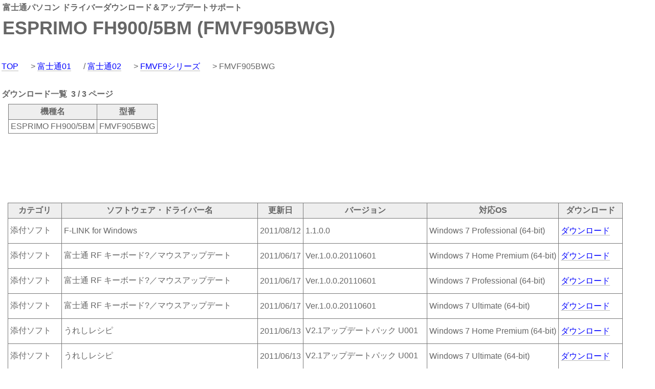

--- FILE ---
content_type: text/html; charset=Shift_JIS
request_url: https://download-drv.com/contents/drivers/fujitsu/FMVF9/FMVF905BWG03.htm
body_size: 16956
content:
<html><head>
<!-- script data-ad-client="ca-pub-2382098981107768" async src="https://pagead2.googlesyndication.com/pagead/js/adsbygoogle.js"></script -->
<title>ESPRIMO FH900/5BM - 富士通パソコン ドライバーダウンロード＆アップデートサポート</title>
<meta http-equiv="Content-Type" content="text/html; charset=Shift_JIS">
<meta name="keywords" content="富士通,fujitsu,パソコン,ドライバー,ダウンロード,アップデート,ESPRIMO FH900/5BM,FMVF905BWG">
<meta name="description" content="ESPRIMO FH900/5BM (FMVF905BWG) 49 パソコン購入時に同梱されていた各種ファイル、セットアップや再セットアップ時に必要となる、マニュアルや設定ファイル、ネットワークカード（NIC）やグラフィックカード（ディスプレイアダプタ）等のドライバを検索し、プレインストールの状態に戻すための手助けをするホームページです。購入時からセキュリティ対策のためや、機能追加などで更新されているファイルも多数ありますので、PCの状態を最新に保つためにも当ホームページをご活用ください。">
<meta name="viewport" content="width=device-width, initial-scale=1">
<link href="../main.css" rel="stylesheet" type="text/css">

<script type="text/javascript">
  var _gaq = _gaq || [];
  _gaq.push(['_setAccount', 'UA-573813-5']);
  _gaq.push(['_trackPageview']);

  (function() {
    var ga = document.createElement('script'); ga.type = 'text/javascript'; ga.async = true;
    ga.src = ('https:' == document.location.protocol ? 'https://ssl' : 'http://www') + '.google-analytics.com/ga.js';
    var s = document.getElementsByTagName('script')[0]; s.parentNode.insertBefore(ga, s);
  })();
</script>

</head>

<body leftmargin="0" topmargin="0" marginwidth="0" marginheight="0">

<table width=100% border="0" align="center" cellpadding="1" cellspacing="4">
 <tr>
<td class="main_title">富士通パソコン ドライバーダウンロード＆アップデートサポート</td>
<!-- td rowspan="2">
<script type="text/javascript"><!--
google_ad_client = "ca-pub-2382098981107768";
google_ad_slot = "4895048001";
google_ad_width = 468;
google_ad_height = 60;
//-->
</script>
<script type="text/javascript"
src="http://pagead2.googlesyndication.com/pagead/show_ads.js">
</script>
</td>
 </tr>
 <tr>
<td class="main_title"><h1 class="main_title">ESPRIMO FH900/5BM (FMVF905BWG)</h1></td>
 </tr>
</table>
<table width=100% border="0" align="center" cellpadding="1" cellspacing="0" class=bar>
<tr><td>
<table width="100%" border="0" cellpadding="0" cellspacing="2" class=bar_sub>
 <tr>
 <td>
 <a href="/">TOP</a>&nbsp>&nbsp<a href="../html/index01.htm">富士通01</a>&nbsp/&nbsp<a href="../html/index02.htm">富士通02</a>&nbsp>&nbsp<a href="../html/FMVF9.htm">FMVF9シリーズ</a>&nbsp> FMVF905BWG
 </td>
 </tr>
</table></td></tr></table>

<table width=100% border="0" align="center" cellpadding="1" cellspacing="0">
<tr><td>
<br>
<table width=100% border="0" align="center" cellpadding="1" cellspacing="1">
 <tr>
  <td class="main_title">ダウンロード一覧&nbsp 3 / 3 ページ</td>
 </tr>
</table>
<table width=100% border="0" cellspacing="0" cellpadding="0">
<tr><td>

<div class=main>
<table border="0" cellspacing="0" cellpadding="0">
<tr>
<td align="center" bgcolor="#777777">
<table border="0" cellpadding="4" cellspacing="1">
<tr bgcolor="#EEEEEE"> 
<td width=""> <div align="center"><b>機種名</b></div></td>
<td><div align="center"><b>型番</b></div></td>
</tr>
<tr bgcolor="white">
<td><p class="a">ESPRIMO FH900/5BM</p></td>
<td><p class="a">FMVF905BWG</p></td>
</tr>
</table>
</td>
</tr>
</table>
</div>

</td>
<!-- td width="740" align="right" -->

<script type="text/javascript"><!--
google_ad_client = "ca-pub-2382098981107768";
google_ad_slot = "4303682021";
google_ad_width = 728;
google_ad_height = 90;
//-->
</script>
<script type="text/javascript"
src="http://pagead2.googlesyndication.com/pagead/show_ads.js">
</script>
<!--a href="http://hb.afl.rakuten.co.jp/hsc/0d52a5d4.1481eb59.0d0fd555.f0efcfd2/" target="_blank"><img src="http://hbb.afl.rakuten.co.jp/hsb/0d52a5d4.1481eb59.0d0fd555.f0efcfd2/" border="0"></a>
&nbsp
<a href="http://hb.afl.rakuten.co.jp/hsc/0d52a8d8.a8b3c159.0d52a8d2.8a55bf4d/" target="_blank"><img src="http://hbb.afl.rakuten.co.jp/hsb/0d52a8d8.a8b3c159.0d52a8d2.8a55bf4d/" border="0"></a-->

<!-- /td -->

</tr>
</table>

<br>
</td>
</tr>
</table>

<!-- script async src="//pagead2.googlesyndication.com/pagead/js/adsbygoogle.js"></script -->
<!-- ad_728_90 -->
<ins class="adsbygoogle"
     style="display:inline-block;width:728px;height:90px"
     data-ad-client="ca-pub-2382098981107768"
     data-ad-slot="4303682021">
</ins>
<script>
(adsbygoogle = window.adsbygoogle || []).push({});
</script>

<table width=100% height="" border="0" align="center" cellpadding="0" cellspacing="0">
<tr>
<td valign="top">

<br>

<div class=main>
<table border="0" cellspacing="0" cellpadding="0">
<tr> 
<td align="center" bgcolor="#777777">
<table border="0" cellpadding="4" cellspacing="1">
<tr height="25" bgcolor="#EEEEEE"> 
<td><div align="center"><b>カテゴリ</b></div></td>
<td><div align="center"><b>ソフトウェア・ドライバー名</b></div></td>
<td><div align="center"><b>更新日</b></div></td>
<td><div align="center"><b>バージョン</b></div></td>
<td><div align="center"><b>対応OS</b></div></td>
<td><div align="center"><b>ダウンロード</b></div></td>
</tr>

<tr bgcolor="white">
<td><p class="a"> 添付ソフト </p></td>
<td><p class="a"> F-LINK for Windows </p></td>
<td><p class="a"> 2011/08/12 </p></td>
<td><p class="a"> 1.1.0.0 </p></td>
<td><p class="a"> Windows 7 Professional (64-bit) </p></td>
<td><p class="a"> <a href="http://download-drv.com/download/1/driver/2192752757/">ダウンロード</a></p></td>
</tr><tr bgcolor="white">
<td><p class="a"> 添付ソフト </p></td>
<td><p class="a"> 富士通 RF キーボード?／マウスアップデート </p></td>
<td><p class="a"> 2011/06/17 </p></td>
<td><p class="a"> Ver.1.0.0.20110601 </p></td>
<td><p class="a"> Windows 7 Home Premium (64-bit) </p></td>
<td><p class="a"> <a href="http://download-drv.com/download/1/driver/3127790197/">ダウンロード</a></p></td>
</tr><tr bgcolor="white">
<td><p class="a"> 添付ソフト </p></td>
<td><p class="a"> 富士通 RF キーボード?／マウスアップデート </p></td>
<td><p class="a"> 2011/06/17 </p></td>
<td><p class="a"> Ver.1.0.0.20110601 </p></td>
<td><p class="a"> Windows 7 Professional (64-bit) </p></td>
<td><p class="a"> <a href="http://download-drv.com/download/1/driver/3127790197/">ダウンロード</a></p></td>
</tr><tr bgcolor="white">
<td><p class="a"> 添付ソフト </p></td>
<td><p class="a"> 富士通 RF キーボード?／マウスアップデート </p></td>
<td><p class="a"> 2011/06/17 </p></td>
<td><p class="a"> Ver.1.0.0.20110601 </p></td>
<td><p class="a"> Windows 7 Ultimate (64-bit) </p></td>
<td><p class="a"> <a href="http://download-drv.com/download/1/driver/3127790197/">ダウンロード</a></p></td>
</tr><tr bgcolor="white">
<td><p class="a"> 添付ソフト </p></td>
<td><p class="a"> うれしレシピ </p></td>
<td><p class="a"> 2011/06/13 </p></td>
<td><p class="a"> V2.1アップデートパック U001 </p></td>
<td><p class="a"> Windows 7 Home Premium (64-bit) </p></td>
<td><p class="a"> <a href="http://download-drv.com/download/1/driver/3473601446/">ダウンロード</a></p></td>
</tr><tr bgcolor="white">
<td><p class="a"> 添付ソフト </p></td>
<td><p class="a"> うれしレシピ </p></td>
<td><p class="a"> 2011/06/13 </p></td>
<td><p class="a"> V2.1アップデートパック U001 </p></td>
<td><p class="a"> Windows 7 Ultimate (64-bit) </p></td>
<td><p class="a"> <a href="http://download-drv.com/download/1/driver/3473601446/">ダウンロード</a></p></td>
</tr><tr bgcolor="white">
<td><p class="a"> 添付ソフト </p></td>
<td><p class="a"> うれしレシピ </p></td>
<td><p class="a"> 2011/06/13 </p></td>
<td><p class="a"> V2.1アップデートパック U001 </p></td>
<td><p class="a"> Windows 7 Professional (64-bit) </p></td>
<td><p class="a"> <a href="http://download-drv.com/download/1/driver/3473601446/">ダウンロード</a></p></td>
</tr><tr bgcolor="white">
<td><p class="a"> 添付ソフト </p></td>
<td><p class="a"> Sense YOU Technology 設定 </p></td>
<td><p class="a"> 2011/04/27 </p></td>
<td><p class="a"> V1.0.1.2 </p></td>
<td><p class="a"> Windows 7 Home Premium (64-bit) </p></td>
<td><p class="a"> <a href="http://download-drv.com/download/1/driver/4026779105/">ダウンロード</a></p></td>
</tr><tr bgcolor="white">
<td><p class="a"> 添付ソフト </p></td>
<td><p class="a"> Sense YOU Technology 設定 </p></td>
<td><p class="a"> 2011/04/27 </p></td>
<td><p class="a"> V1.0.1.2 </p></td>
<td><p class="a"> Windows 7 Professional (64-bit) </p></td>
<td><p class="a"> <a href="http://download-drv.com/download/1/driver/4026779105/">ダウンロード</a></p></td>
</tr><tr bgcolor="white">
<td><p class="a"> 添付ソフト </p></td>
<td><p class="a"> Sense YOU Technology 設定 </p></td>
<td><p class="a"> 2011/04/27 </p></td>
<td><p class="a"> V1.0.1.2 </p></td>
<td><p class="a"> Windows 7 Ultimate (64-bit) </p></td>
<td><p class="a"> <a href="http://download-drv.com/download/1/driver/4026779105/">ダウンロード</a></p></td>
</tr><tr bgcolor="white">
<td><p class="a"> ディスプレイ </p></td>
<td><p class="a"> インテル(R) ディスプレイドライバー 64ビット版 </p></td>
<td><p class="a"> 2010/11/30 </p></td>
<td><p class="a"> Ver8.15.10.2235 </p></td>
<td><p class="a"> Windows 7 Professional (64-bit) </p></td>
<td><p class="a"> <a href="http://download-drv.com/download/1/driver/622337558/">ダウンロード</a></p></td>
</tr><tr bgcolor="white">
<td><p class="a"> ディスプレイ </p></td>
<td><p class="a"> インテル(R) ディスプレイドライバー 64ビット版 </p></td>
<td><p class="a"> 2010/11/30 </p></td>
<td><p class="a"> Ver8.15.10.2235 </p></td>
<td><p class="a"> Windows 7 Ultimate (64-bit) </p></td>
<td><p class="a"> <a href="http://download-drv.com/download/1/driver/622337558/">ダウンロード</a></p></td>
</tr><tr bgcolor="white">
<td><p class="a"> ディスプレイ </p></td>
<td><p class="a"> インテル(R) ディスプレイドライバー 64ビット版 </p></td>
<td><p class="a"> 2010/11/30 </p></td>
<td><p class="a"> Ver8.15.10.2235 </p></td>
<td><p class="a"> Windows 7 Home Premium (64-bit) </p></td>
<td><p class="a"> <a href="http://download-drv.com/download/1/driver/622337558/">ダウンロード</a></p></td>
</tr><tr bgcolor="white">
<td><p class="a"> サウンド </p></td>
<td><p class="a"> Realtek High Definition Audio オーディオドライバー </p></td>
<td><p class="a"> 2010/10/05 </p></td>
<td><p class="a"> V 6.0.1.6210 </p></td>
<td><p class="a"> Windows 7 Home Premium (64-bit) </p></td>
<td><p class="a"> <a href="http://download-drv.com/download/1/driver/3826318187/">ダウンロード</a></p></td>
</tr><tr bgcolor="white">
<td><p class="a"> サウンド </p></td>
<td><p class="a"> Realtek High Definition Audio オーディオドライバー </p></td>
<td><p class="a"> 2010/10/05 </p></td>
<td><p class="a"> V 6.0.1.6210 </p></td>
<td><p class="a"> Windows 7 Ultimate (64-bit) </p></td>
<td><p class="a"> <a href="http://download-drv.com/download/1/driver/3826318187/">ダウンロード</a></p></td>
</tr><tr bgcolor="white">
<td><p class="a"> サウンド </p></td>
<td><p class="a"> Realtek High Definition Audio オーディオドライバー </p></td>
<td><p class="a"> 2010/10/05 </p></td>
<td><p class="a"> V 6.0.1.6210 </p></td>
<td><p class="a"> Windows 7 Professional (64-bit) </p></td>
<td><p class="a"> <a href="http://download-drv.com/download/1/driver/3826318187/">ダウンロード</a></p></td>
</tr><tr bgcolor="white">
<td><p class="a"> 添付ソフト </p></td>
<td><p class="a"> マイリカバリ V3.6.4 アップデートパックU001 </p></td>
<td><p class="a"> 2010/10/05 </p></td>
<td><p class="a"> V3.6.4 アップデートパックU001 </p></td>
<td><p class="a"> Windows 7 Ultimate (64-bit) </p></td>
<td><p class="a"> <a href="http://download-drv.com/download/1/driver/1405304784/">ダウンロード</a></p></td>
</tr><tr bgcolor="white">
<td><p class="a"> 添付ソフト </p></td>
<td><p class="a"> マイリカバリ V3.6.4 アップデートパックU001 </p></td>
<td><p class="a"> 2010/10/05 </p></td>
<td><p class="a"> V3.6.4 アップデートパックU001 </p></td>
<td><p class="a"> Windows 7 Home Premium (64-bit) </p></td>
<td><p class="a"> <a href="http://download-drv.com/download/1/driver/1405304784/">ダウンロード</a></p></td>
</tr><tr bgcolor="white">
<td><p class="a"> 添付ソフト </p></td>
<td><p class="a"> マイリカバリ V3.6.4 アップデートパックU001 </p></td>
<td><p class="a"> 2010/10/05 </p></td>
<td><p class="a"> V3.6.4 アップデートパックU001 </p></td>
<td><p class="a"> Windows 7 Professional (64-bit) </p></td>
<td><p class="a"> <a href="http://download-drv.com/download/1/driver/1405304784/">ダウンロード</a></p></td>
</tr><tr bgcolor="white">
<td><p class="a"> マニュアル </p></td>
<td><p class="a"> 補足情報(2010年冬モデル) </p></td>
<td><p class="a"> 2010/09/30 </p></td>
<td><p class="a"> 1 </p></td>
<td><p class="a"> Windows 7 Home Premium (64-bit) </p></td>
<td><p class="a"> <a href="http://download-drv.com/download/1/driver/309117489/">ダウンロード</a></p></td>
</tr><tr bgcolor="white">
<td><p class="a"> マニュアル </p></td>
<td><p class="a"> 箱の中身を確認してください(2010年冬モデル) </p></td>
<td><p class="a"> 2010/09/30 </p></td>
<td><p class="a"> 1 </p></td>
<td><p class="a"> Windows 7 Home Premium (64-bit) </p></td>
<td><p class="a"> <a href="http://download-drv.com/download/1/driver/1488493133/">ダウンロード</a></p></td>
</tr><tr bgcolor="white">
<td><p class="a"> マニュアル </p></td>
<td><p class="a"> 取扱説明書(2010年冬モデル) </p></td>
<td><p class="a"> 2010/09/30 </p></td>
<td><p class="a"> 3 </p></td>
<td><p class="a"> Windows 7 Home Premium (64-bit) </p></td>
<td><p class="a"> <a href="http://download-drv.com/download/1/driver/1731046451/">ダウンロード</a></p></td>
</tr><tr bgcolor="white">
<td><p class="a"> マニュアル </p></td>
<td><p class="a"> 3D機能をお使いになる方へ(2010年冬モデル) </p></td>
<td><p class="a"> 2010/09/30 </p></td>
<td><p class="a"> 1 </p></td>
<td><p class="a"> Windows 7 Home Premium (64-bit) </p></td>
<td><p class="a"> <a href="http://download-drv.com/download/1/driver/4232925394/">ダウンロード</a></p></td>
</tr><tr bgcolor="white">
<td><p class="a"> マニュアル </p></td>
<td><p class="a"> テレビ操作ガイド(2010年冬モデル) </p></td>
<td><p class="a"> 2010/09/30 </p></td>
<td><p class="a"> 3 </p></td>
<td><p class="a"> Windows 7 Home Premium (64-bit) </p></td>
<td><p class="a"> <a href="http://download-drv.com/download/1/driver/647659882/">ダウンロード</a></p></td>
</tr>
</tr>
</table></td>
</tr>
</table>
</div>
<br>

</td>

<!-- td width="200" valign="top" -->

<!--script async src="//pagead2.googlesyndication.com/pagead/js/adsbygoogle.js"></script>
<ins class="adsbygoogle"
     style="display:inline-block;width:160px;height:600px"
     data-ad-client="ca-pub-2382098981107768"
     data-ad-slot="8129348806"></ins>
<script>
(adsbygoogle = window.adsbygoogle || []).push({});
</script-->

<!-- /td -->
</tr>
</table>

<br>
<table width=100% border="0" align="center" cellpadding="0" cellspacing="0">
<tr>
<td>
<a href="FMVF905BWG02.htm">&lt&lt</a>&nbsp&nbsp&nbsp<a href="FMVF905BWG01.htm">1</a>&nbsp&nbsp&nbsp<a href="FMVF905BWG02.htm">2</a> 3 &gt&gt 
</td>
</tr>
<br>
<tr>
<td>

<!-- Rakuten Widget FROM HERE --><script type="text/javascript">rakuten_design="slide";rakuten_affiliateId="0afb8480.f3ddb49d.0b35072f.2b8df7c9";rakuten_items="ranking";rakuten_genreId="304028";rakuten_size="728x200";rakuten_target="_blank";rakuten_theme="gray";rakuten_border="off";rakuten_auto_mode="on";rakuten_genre_title="off";rakuten_recommend="off";rakuten_ver="20100708";</script><script type="text/javascript" src="http://xml.affiliate.rakuten.co.jp/widget/js/rakuten_widget.js"></script><!-- Rakuten Widget TO HERE -->

</td>
</tr>
<tr>
<td>
<HR size="2" color="#1E90FF" style="border-style:dotted">
</td>
</tr>
<tr>
<td align="center" class="gray">&copy; 2022 download-drv.com All Rights Reserved.</td>
</tr>

</table>

<script>
(function(window, document) {
  function main() {
    var ad = document.createElement('script');
    ad.type = 'text/javascript';
    ad.async = true;
    ad.dataset.adClient = 'ca-pub-2382098981107768';
    ad.src = 'https://pagead2.googlesyndication.com/pagead/js/adsbygoogle.js';
    var sc = document.getElementsByTagName('script')[0];
    sc.parentNode.insertBefore(ad, sc);
  }

  var lazyLoad = false;
  function onLazyLoad() {
    if (lazyLoad === false) {
      lazyLoad = true;
      window.removeEventListener('scroll', onLazyLoad);
      window.removeEventListener('mousemove', onLazyLoad);
      window.removeEventListener('mousedown', onLazyLoad);
      window.removeEventListener('touchstart', onLazyLoad);
      window.removeEventListener('keydown', onLazyLoad);

      main();
    }
  }
  window.addEventListener('scroll', onLazyLoad);
  window.addEventListener('mousemove', onLazyLoad);
  window.addEventListener('mousedown', onLazyLoad);
  window.addEventListener('touchstart', onLazyLoad);
  window.addEventListener('keydown', onLazyLoad);
  window.addEventListener('load', function() {
    if (window.pageYOffset) {
      onLazyLoad();
    }
    window.setTimeout(onLazyLoad,3000);
  });
})(window, document);
</script>

</body></html>
